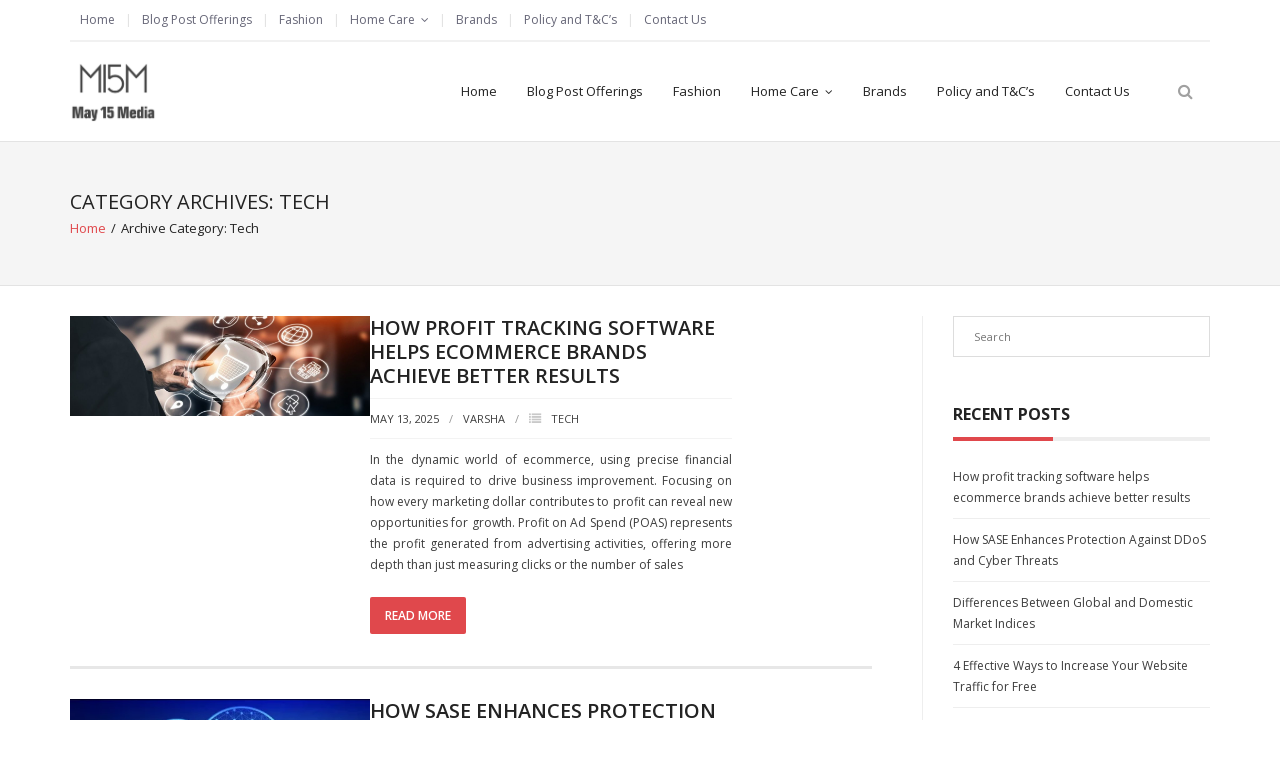

--- FILE ---
content_type: text/html; charset=UTF-8
request_url: https://may15media.com/category/tech/
body_size: 65301
content:
<!DOCTYPE html>

<html lang="en-US">
<head>
<meta charset="UTF-8" />
<meta name="viewport" content="width=device-width" />
<link rel="profile" href="//gmpg.org/xfn/11" />
<link rel="pingback" href="https://may15media.com/xmlrpc.php" />

<meta name='robots' content='index, follow, max-image-preview:large, max-snippet:-1, max-video-preview:-1' />

	<!-- This site is optimized with the Yoast SEO plugin v26.7 - https://yoast.com/wordpress/plugins/seo/ -->
	<title>Tech Archives - May 15 Media</title>
	<link rel="canonical" href="https://may15media.com/category/tech/" />
	<meta property="og:locale" content="en_US" />
	<meta property="og:type" content="article" />
	<meta property="og:title" content="Tech Archives - May 15 Media" />
	<meta property="og:url" content="https://may15media.com/category/tech/" />
	<meta property="og:site_name" content="May 15 Media" />
	<meta name="twitter:card" content="summary_large_image" />
	<script type="application/ld+json" class="yoast-schema-graph">{"@context":"https://schema.org","@graph":[{"@type":"CollectionPage","@id":"https://may15media.com/category/tech/","url":"https://may15media.com/category/tech/","name":"Tech Archives - May 15 Media","isPartOf":{"@id":"https://may15media.com/#website"},"primaryImageOfPage":{"@id":"https://may15media.com/category/tech/#primaryimage"},"image":{"@id":"https://may15media.com/category/tech/#primaryimage"},"thumbnailUrl":"https://may15media.com/wp-content/uploads/2025/05/tracking-software-helps-ecommerce.jpg","breadcrumb":{"@id":"https://may15media.com/category/tech/#breadcrumb"},"inLanguage":"en-US"},{"@type":"ImageObject","inLanguage":"en-US","@id":"https://may15media.com/category/tech/#primaryimage","url":"https://may15media.com/wp-content/uploads/2025/05/tracking-software-helps-ecommerce.jpg","contentUrl":"https://may15media.com/wp-content/uploads/2025/05/tracking-software-helps-ecommerce.jpg","width":1280,"height":720},{"@type":"BreadcrumbList","@id":"https://may15media.com/category/tech/#breadcrumb","itemListElement":[{"@type":"ListItem","position":1,"name":"Home","item":"https://may15media.com/"},{"@type":"ListItem","position":2,"name":"Tech"}]},{"@type":"WebSite","@id":"https://may15media.com/#website","url":"https://may15media.com/","name":"May 15 Media","description":"","publisher":{"@id":"https://may15media.com/#organization"},"potentialAction":[{"@type":"SearchAction","target":{"@type":"EntryPoint","urlTemplate":"https://may15media.com/?s={search_term_string}"},"query-input":{"@type":"PropertyValueSpecification","valueRequired":true,"valueName":"search_term_string"}}],"inLanguage":"en-US"},{"@type":"Organization","@id":"https://may15media.com/#organization","name":"May 15 Media","url":"https://may15media.com/","logo":{"@type":"ImageObject","inLanguage":"en-US","@id":"https://may15media.com/#/schema/logo/image/","url":"https://may15media.com/wp-content/uploads/2018/03/May15Media.png","contentUrl":"https://may15media.com/wp-content/uploads/2018/03/May15Media.png","width":730,"height":502,"caption":"May 15 Media"},"image":{"@id":"https://may15media.com/#/schema/logo/image/"}}]}</script>
	<!-- / Yoast SEO plugin. -->


<link rel='dns-prefetch' href='//fonts.googleapis.com' />
<link rel="alternate" type="application/rss+xml" title="May 15 Media &raquo; Feed" href="https://may15media.com/feed/" />
<link rel="alternate" type="application/rss+xml" title="May 15 Media &raquo; Tech Category Feed" href="https://may15media.com/category/tech/feed/" />
<style id='wp-img-auto-sizes-contain-inline-css' type='text/css'>
img:is([sizes=auto i],[sizes^="auto," i]){contain-intrinsic-size:3000px 1500px}
/*# sourceURL=wp-img-auto-sizes-contain-inline-css */
</style>
<style id='wp-emoji-styles-inline-css' type='text/css'>

	img.wp-smiley, img.emoji {
		display: inline !important;
		border: none !important;
		box-shadow: none !important;
		height: 1em !important;
		width: 1em !important;
		margin: 0 0.07em !important;
		vertical-align: -0.1em !important;
		background: none !important;
		padding: 0 !important;
	}
/*# sourceURL=wp-emoji-styles-inline-css */
</style>
<style id='wp-block-library-inline-css' type='text/css'>
:root{--wp-block-synced-color:#7a00df;--wp-block-synced-color--rgb:122,0,223;--wp-bound-block-color:var(--wp-block-synced-color);--wp-editor-canvas-background:#ddd;--wp-admin-theme-color:#007cba;--wp-admin-theme-color--rgb:0,124,186;--wp-admin-theme-color-darker-10:#006ba1;--wp-admin-theme-color-darker-10--rgb:0,107,160.5;--wp-admin-theme-color-darker-20:#005a87;--wp-admin-theme-color-darker-20--rgb:0,90,135;--wp-admin-border-width-focus:2px}@media (min-resolution:192dpi){:root{--wp-admin-border-width-focus:1.5px}}.wp-element-button{cursor:pointer}:root .has-very-light-gray-background-color{background-color:#eee}:root .has-very-dark-gray-background-color{background-color:#313131}:root .has-very-light-gray-color{color:#eee}:root .has-very-dark-gray-color{color:#313131}:root .has-vivid-green-cyan-to-vivid-cyan-blue-gradient-background{background:linear-gradient(135deg,#00d084,#0693e3)}:root .has-purple-crush-gradient-background{background:linear-gradient(135deg,#34e2e4,#4721fb 50%,#ab1dfe)}:root .has-hazy-dawn-gradient-background{background:linear-gradient(135deg,#faaca8,#dad0ec)}:root .has-subdued-olive-gradient-background{background:linear-gradient(135deg,#fafae1,#67a671)}:root .has-atomic-cream-gradient-background{background:linear-gradient(135deg,#fdd79a,#004a59)}:root .has-nightshade-gradient-background{background:linear-gradient(135deg,#330968,#31cdcf)}:root .has-midnight-gradient-background{background:linear-gradient(135deg,#020381,#2874fc)}:root{--wp--preset--font-size--normal:16px;--wp--preset--font-size--huge:42px}.has-regular-font-size{font-size:1em}.has-larger-font-size{font-size:2.625em}.has-normal-font-size{font-size:var(--wp--preset--font-size--normal)}.has-huge-font-size{font-size:var(--wp--preset--font-size--huge)}.has-text-align-center{text-align:center}.has-text-align-left{text-align:left}.has-text-align-right{text-align:right}.has-fit-text{white-space:nowrap!important}#end-resizable-editor-section{display:none}.aligncenter{clear:both}.items-justified-left{justify-content:flex-start}.items-justified-center{justify-content:center}.items-justified-right{justify-content:flex-end}.items-justified-space-between{justify-content:space-between}.screen-reader-text{border:0;clip-path:inset(50%);height:1px;margin:-1px;overflow:hidden;padding:0;position:absolute;width:1px;word-wrap:normal!important}.screen-reader-text:focus{background-color:#ddd;clip-path:none;color:#444;display:block;font-size:1em;height:auto;left:5px;line-height:normal;padding:15px 23px 14px;text-decoration:none;top:5px;width:auto;z-index:100000}html :where(.has-border-color){border-style:solid}html :where([style*=border-top-color]){border-top-style:solid}html :where([style*=border-right-color]){border-right-style:solid}html :where([style*=border-bottom-color]){border-bottom-style:solid}html :where([style*=border-left-color]){border-left-style:solid}html :where([style*=border-width]){border-style:solid}html :where([style*=border-top-width]){border-top-style:solid}html :where([style*=border-right-width]){border-right-style:solid}html :where([style*=border-bottom-width]){border-bottom-style:solid}html :where([style*=border-left-width]){border-left-style:solid}html :where(img[class*=wp-image-]){height:auto;max-width:100%}:where(figure){margin:0 0 1em}html :where(.is-position-sticky){--wp-admin--admin-bar--position-offset:var(--wp-admin--admin-bar--height,0px)}@media screen and (max-width:600px){html :where(.is-position-sticky){--wp-admin--admin-bar--position-offset:0px}}

/*# sourceURL=wp-block-library-inline-css */
</style><style id='global-styles-inline-css' type='text/css'>
:root{--wp--preset--aspect-ratio--square: 1;--wp--preset--aspect-ratio--4-3: 4/3;--wp--preset--aspect-ratio--3-4: 3/4;--wp--preset--aspect-ratio--3-2: 3/2;--wp--preset--aspect-ratio--2-3: 2/3;--wp--preset--aspect-ratio--16-9: 16/9;--wp--preset--aspect-ratio--9-16: 9/16;--wp--preset--color--black: #000000;--wp--preset--color--cyan-bluish-gray: #abb8c3;--wp--preset--color--white: #ffffff;--wp--preset--color--pale-pink: #f78da7;--wp--preset--color--vivid-red: #cf2e2e;--wp--preset--color--luminous-vivid-orange: #ff6900;--wp--preset--color--luminous-vivid-amber: #fcb900;--wp--preset--color--light-green-cyan: #7bdcb5;--wp--preset--color--vivid-green-cyan: #00d084;--wp--preset--color--pale-cyan-blue: #8ed1fc;--wp--preset--color--vivid-cyan-blue: #0693e3;--wp--preset--color--vivid-purple: #9b51e0;--wp--preset--gradient--vivid-cyan-blue-to-vivid-purple: linear-gradient(135deg,rgb(6,147,227) 0%,rgb(155,81,224) 100%);--wp--preset--gradient--light-green-cyan-to-vivid-green-cyan: linear-gradient(135deg,rgb(122,220,180) 0%,rgb(0,208,130) 100%);--wp--preset--gradient--luminous-vivid-amber-to-luminous-vivid-orange: linear-gradient(135deg,rgb(252,185,0) 0%,rgb(255,105,0) 100%);--wp--preset--gradient--luminous-vivid-orange-to-vivid-red: linear-gradient(135deg,rgb(255,105,0) 0%,rgb(207,46,46) 100%);--wp--preset--gradient--very-light-gray-to-cyan-bluish-gray: linear-gradient(135deg,rgb(238,238,238) 0%,rgb(169,184,195) 100%);--wp--preset--gradient--cool-to-warm-spectrum: linear-gradient(135deg,rgb(74,234,220) 0%,rgb(151,120,209) 20%,rgb(207,42,186) 40%,rgb(238,44,130) 60%,rgb(251,105,98) 80%,rgb(254,248,76) 100%);--wp--preset--gradient--blush-light-purple: linear-gradient(135deg,rgb(255,206,236) 0%,rgb(152,150,240) 100%);--wp--preset--gradient--blush-bordeaux: linear-gradient(135deg,rgb(254,205,165) 0%,rgb(254,45,45) 50%,rgb(107,0,62) 100%);--wp--preset--gradient--luminous-dusk: linear-gradient(135deg,rgb(255,203,112) 0%,rgb(199,81,192) 50%,rgb(65,88,208) 100%);--wp--preset--gradient--pale-ocean: linear-gradient(135deg,rgb(255,245,203) 0%,rgb(182,227,212) 50%,rgb(51,167,181) 100%);--wp--preset--gradient--electric-grass: linear-gradient(135deg,rgb(202,248,128) 0%,rgb(113,206,126) 100%);--wp--preset--gradient--midnight: linear-gradient(135deg,rgb(2,3,129) 0%,rgb(40,116,252) 100%);--wp--preset--font-size--small: 13px;--wp--preset--font-size--medium: 20px;--wp--preset--font-size--large: 36px;--wp--preset--font-size--x-large: 42px;--wp--preset--spacing--20: 0.44rem;--wp--preset--spacing--30: 0.67rem;--wp--preset--spacing--40: 1rem;--wp--preset--spacing--50: 1.5rem;--wp--preset--spacing--60: 2.25rem;--wp--preset--spacing--70: 3.38rem;--wp--preset--spacing--80: 5.06rem;--wp--preset--shadow--natural: 6px 6px 9px rgba(0, 0, 0, 0.2);--wp--preset--shadow--deep: 12px 12px 50px rgba(0, 0, 0, 0.4);--wp--preset--shadow--sharp: 6px 6px 0px rgba(0, 0, 0, 0.2);--wp--preset--shadow--outlined: 6px 6px 0px -3px rgb(255, 255, 255), 6px 6px rgb(0, 0, 0);--wp--preset--shadow--crisp: 6px 6px 0px rgb(0, 0, 0);}:where(.is-layout-flex){gap: 0.5em;}:where(.is-layout-grid){gap: 0.5em;}body .is-layout-flex{display: flex;}.is-layout-flex{flex-wrap: wrap;align-items: center;}.is-layout-flex > :is(*, div){margin: 0;}body .is-layout-grid{display: grid;}.is-layout-grid > :is(*, div){margin: 0;}:where(.wp-block-columns.is-layout-flex){gap: 2em;}:where(.wp-block-columns.is-layout-grid){gap: 2em;}:where(.wp-block-post-template.is-layout-flex){gap: 1.25em;}:where(.wp-block-post-template.is-layout-grid){gap: 1.25em;}.has-black-color{color: var(--wp--preset--color--black) !important;}.has-cyan-bluish-gray-color{color: var(--wp--preset--color--cyan-bluish-gray) !important;}.has-white-color{color: var(--wp--preset--color--white) !important;}.has-pale-pink-color{color: var(--wp--preset--color--pale-pink) !important;}.has-vivid-red-color{color: var(--wp--preset--color--vivid-red) !important;}.has-luminous-vivid-orange-color{color: var(--wp--preset--color--luminous-vivid-orange) !important;}.has-luminous-vivid-amber-color{color: var(--wp--preset--color--luminous-vivid-amber) !important;}.has-light-green-cyan-color{color: var(--wp--preset--color--light-green-cyan) !important;}.has-vivid-green-cyan-color{color: var(--wp--preset--color--vivid-green-cyan) !important;}.has-pale-cyan-blue-color{color: var(--wp--preset--color--pale-cyan-blue) !important;}.has-vivid-cyan-blue-color{color: var(--wp--preset--color--vivid-cyan-blue) !important;}.has-vivid-purple-color{color: var(--wp--preset--color--vivid-purple) !important;}.has-black-background-color{background-color: var(--wp--preset--color--black) !important;}.has-cyan-bluish-gray-background-color{background-color: var(--wp--preset--color--cyan-bluish-gray) !important;}.has-white-background-color{background-color: var(--wp--preset--color--white) !important;}.has-pale-pink-background-color{background-color: var(--wp--preset--color--pale-pink) !important;}.has-vivid-red-background-color{background-color: var(--wp--preset--color--vivid-red) !important;}.has-luminous-vivid-orange-background-color{background-color: var(--wp--preset--color--luminous-vivid-orange) !important;}.has-luminous-vivid-amber-background-color{background-color: var(--wp--preset--color--luminous-vivid-amber) !important;}.has-light-green-cyan-background-color{background-color: var(--wp--preset--color--light-green-cyan) !important;}.has-vivid-green-cyan-background-color{background-color: var(--wp--preset--color--vivid-green-cyan) !important;}.has-pale-cyan-blue-background-color{background-color: var(--wp--preset--color--pale-cyan-blue) !important;}.has-vivid-cyan-blue-background-color{background-color: var(--wp--preset--color--vivid-cyan-blue) !important;}.has-vivid-purple-background-color{background-color: var(--wp--preset--color--vivid-purple) !important;}.has-black-border-color{border-color: var(--wp--preset--color--black) !important;}.has-cyan-bluish-gray-border-color{border-color: var(--wp--preset--color--cyan-bluish-gray) !important;}.has-white-border-color{border-color: var(--wp--preset--color--white) !important;}.has-pale-pink-border-color{border-color: var(--wp--preset--color--pale-pink) !important;}.has-vivid-red-border-color{border-color: var(--wp--preset--color--vivid-red) !important;}.has-luminous-vivid-orange-border-color{border-color: var(--wp--preset--color--luminous-vivid-orange) !important;}.has-luminous-vivid-amber-border-color{border-color: var(--wp--preset--color--luminous-vivid-amber) !important;}.has-light-green-cyan-border-color{border-color: var(--wp--preset--color--light-green-cyan) !important;}.has-vivid-green-cyan-border-color{border-color: var(--wp--preset--color--vivid-green-cyan) !important;}.has-pale-cyan-blue-border-color{border-color: var(--wp--preset--color--pale-cyan-blue) !important;}.has-vivid-cyan-blue-border-color{border-color: var(--wp--preset--color--vivid-cyan-blue) !important;}.has-vivid-purple-border-color{border-color: var(--wp--preset--color--vivid-purple) !important;}.has-vivid-cyan-blue-to-vivid-purple-gradient-background{background: var(--wp--preset--gradient--vivid-cyan-blue-to-vivid-purple) !important;}.has-light-green-cyan-to-vivid-green-cyan-gradient-background{background: var(--wp--preset--gradient--light-green-cyan-to-vivid-green-cyan) !important;}.has-luminous-vivid-amber-to-luminous-vivid-orange-gradient-background{background: var(--wp--preset--gradient--luminous-vivid-amber-to-luminous-vivid-orange) !important;}.has-luminous-vivid-orange-to-vivid-red-gradient-background{background: var(--wp--preset--gradient--luminous-vivid-orange-to-vivid-red) !important;}.has-very-light-gray-to-cyan-bluish-gray-gradient-background{background: var(--wp--preset--gradient--very-light-gray-to-cyan-bluish-gray) !important;}.has-cool-to-warm-spectrum-gradient-background{background: var(--wp--preset--gradient--cool-to-warm-spectrum) !important;}.has-blush-light-purple-gradient-background{background: var(--wp--preset--gradient--blush-light-purple) !important;}.has-blush-bordeaux-gradient-background{background: var(--wp--preset--gradient--blush-bordeaux) !important;}.has-luminous-dusk-gradient-background{background: var(--wp--preset--gradient--luminous-dusk) !important;}.has-pale-ocean-gradient-background{background: var(--wp--preset--gradient--pale-ocean) !important;}.has-electric-grass-gradient-background{background: var(--wp--preset--gradient--electric-grass) !important;}.has-midnight-gradient-background{background: var(--wp--preset--gradient--midnight) !important;}.has-small-font-size{font-size: var(--wp--preset--font-size--small) !important;}.has-medium-font-size{font-size: var(--wp--preset--font-size--medium) !important;}.has-large-font-size{font-size: var(--wp--preset--font-size--large) !important;}.has-x-large-font-size{font-size: var(--wp--preset--font-size--x-large) !important;}
/*# sourceURL=global-styles-inline-css */
</style>

<style id='classic-theme-styles-inline-css' type='text/css'>
/*! This file is auto-generated */
.wp-block-button__link{color:#fff;background-color:#32373c;border-radius:9999px;box-shadow:none;text-decoration:none;padding:calc(.667em + 2px) calc(1.333em + 2px);font-size:1.125em}.wp-block-file__button{background:#32373c;color:#fff;text-decoration:none}
/*# sourceURL=/wp-includes/css/classic-themes.min.css */
</style>
<link rel='stylesheet' id='ez-toc-css' href='https://may15media.com/wp-content/plugins/easy-table-of-contents/assets/css/screen.min.css?ver=2.0.80' type='text/css' media='all' />
<style id='ez-toc-inline-css' type='text/css'>
div#ez-toc-container .ez-toc-title {font-size: 120%;}div#ez-toc-container .ez-toc-title {font-weight: 500;}div#ez-toc-container ul li , div#ez-toc-container ul li a {font-size: 95%;}div#ez-toc-container ul li , div#ez-toc-container ul li a {font-weight: 500;}div#ez-toc-container nav ul ul li {font-size: 90%;}.ez-toc-box-title {font-weight: bold; margin-bottom: 10px; text-align: center; text-transform: uppercase; letter-spacing: 1px; color: #666; padding-bottom: 5px;position:absolute;top:-4%;left:5%;background-color: inherit;transition: top 0.3s ease;}.ez-toc-box-title.toc-closed {top:-25%;}
/*# sourceURL=ez-toc-inline-css */
</style>
<link rel='stylesheet' id='thinkup-bootstrap-css' href='https://may15media.com/wp-content/themes/renden/lib/extentions/bootstrap/css/bootstrap.min.css?ver=2.3.2' type='text/css' media='all' />
<link rel='stylesheet' id='thinkup-style-css' href='https://may15media.com/wp-content/themes/renden/style.css?ver=6.9' type='text/css' media='all' />
<link rel='stylesheet' id='renden-business-thinkup-style-css' href='https://may15media.com/wp-content/themes/renden-business/style.css?ver=1.0.15' type='text/css' media='all' />
<link rel='stylesheet' id='thinkup-google-fonts-css' href='https://fonts.googleapis.com/css?family=Open+Sans%3A300%2C400%2C600%2C700&#038;subset=latin%2Clatin-ext' type='text/css' media='all' />
<link rel='stylesheet' id='prettyPhoto-css' href='https://may15media.com/wp-content/themes/renden/lib/extentions/prettyPhoto/css/prettyPhoto.css?ver=3.1.6' type='text/css' media='all' />
<link rel='stylesheet' id='dashicons-css' href='https://may15media.com/wp-includes/css/dashicons.min.css?ver=6.9' type='text/css' media='all' />
<link rel='stylesheet' id='font-awesome-css' href='https://may15media.com/wp-content/themes/renden/lib/extentions/font-awesome/css/font-awesome.min.css?ver=4.7.0' type='text/css' media='all' />
<link rel='stylesheet' id='thinkup-shortcodes-css' href='https://may15media.com/wp-content/themes/renden/styles/style-shortcodes.css?ver=1.8.1' type='text/css' media='all' />
<link rel='stylesheet' id='thinkup-responsive-css' href='https://may15media.com/wp-content/themes/renden/styles/style-responsive.css?ver=1.8.1' type='text/css' media='all' />
<script type="text/javascript" src="https://may15media.com/wp-includes/js/jquery/jquery.min.js?ver=3.7.1" id="jquery-core-js"></script>
<script type="text/javascript" src="https://may15media.com/wp-includes/js/jquery/jquery-migrate.min.js?ver=3.4.1" id="jquery-migrate-js"></script>
<link rel="https://api.w.org/" href="https://may15media.com/wp-json/" /><link rel="alternate" title="JSON" type="application/json" href="https://may15media.com/wp-json/wp/v2/categories/40" /><link rel="EditURI" type="application/rsd+xml" title="RSD" href="https://may15media.com/xmlrpc.php?rsd" />
<meta name="generator" content="WordPress 6.9" />

<!-- BEGIN Clicky Analytics v2.2.4 Tracking - https://wordpress.org/plugins/clicky-analytics/ -->
<script type="text/javascript">
  var clicky_custom = clicky_custom || {};
  clicky_custom.outbound_pattern = ['/go/','/out/'];
</script>

<script async src="//static.getclicky.com/101156307.js"></script>

<!-- END Clicky Analytics v2.2.4 Tracking -->

<!-- Google Tag Manager -->
<script>(function(w,d,s,l,i){w[l]=w[l]||[];w[l].push({'gtm.start':
new Date().getTime(),event:'gtm.js'});var f=d.getElementsByTagName(s)[0],
j=d.createElement(s),dl=l!='dataLayer'?'&l='+l:'';j.async=true;j.src=
'https://www.googletagmanager.com/gtm.js?id='+i+dl;f.parentNode.insertBefore(j,f);
})(window,document,'script','dataLayer','GTM-W5HS6DD');</script>
<!-- End Google Tag Manager --><link rel="icon" href="https://may15media.com/wp-content/uploads/2024/08/3d-video-1.png" sizes="32x32" />
<link rel="icon" href="https://may15media.com/wp-content/uploads/2024/08/3d-video-1.png" sizes="192x192" />
<link rel="apple-touch-icon" href="https://may15media.com/wp-content/uploads/2024/08/3d-video-1.png" />
<meta name="msapplication-TileImage" content="https://may15media.com/wp-content/uploads/2024/08/3d-video-1.png" />
		<style type="text/css" id="wp-custom-css">
			p{text-align:justify}

#comments{
	display: none !important;
}

[class="blog-grid element column-1 masonry-brick"]{
	position: relative !important;
	top: 0px !important;
}

[class="blog-grid element column-1 masonry-brick"] article {
	display: flex;
	justify-content: center;
/* 	align-items: center; */
	gap: 20px;
   margin-bottom: 30px !important;
   padding-bottom: 20px !important;
}

[class="blog-grid element column-1 masonry-brick"] article [class="entry-content"]{
	margin-top: 0px !important;
}

.blog-thumb > a {
	width: 300px !important;
}		</style>
		</head>

<body class="archive category category-tech category-40 wp-custom-logo wp-theme-renden wp-child-theme-renden-business layout-sidebar-right layout-responsive header-style1 blog-style1 blog-style1-layout2 group-blog">
<!-- Google Tag Manager (noscript) -->
<noscript><iframe src="https://www.googletagmanager.com/ns.html?id=GTM-W5HS6DD"
height="0" width="0" style="display:none;visibility:hidden"></iframe></noscript>
<!-- End Google Tag Manager (noscript) -->
<div id="body-core" class="hfeed site">

	<a class="skip-link screen-reader-text" href="#content">Skip to content</a>
	<!-- .skip-link -->
	
	<header>
	<div id="site-header">

			
		<div id="pre-header">
		<div class="wrap-safari">
		<div id="pre-header-core" class="main-navigation">
  
						<div id="pre-header-links-inner" class="header-links"><ul id="menu-main-navigation" class="menu"><li id="menu-item-98" class="menu-item menu-item-type-custom menu-item-object-custom menu-item-home menu-item-98"><a href="http://may15media.com">Home</a></li>
<li id="menu-item-88" class="menu-item menu-item-type-taxonomy menu-item-object-category menu-item-88"><a href="https://may15media.com/category/blog-post-offerings/">Blog Post Offerings</a></li>
<li id="menu-item-89" class="menu-item menu-item-type-taxonomy menu-item-object-category menu-item-89"><a href="https://may15media.com/category/blog-post-offerings/fashion/">Fashion</a></li>
<li id="menu-item-119" class="menu-item menu-item-type-taxonomy menu-item-object-category menu-item-has-children menu-item-119"><a href="https://may15media.com/category/home-care/">Home Care</a>
<ul class="sub-menu">
	<li id="menu-item-120" class="menu-item menu-item-type-taxonomy menu-item-object-category menu-item-120"><a href="https://may15media.com/category/home-care/security/">Security</a></li>
</ul>
</li>
<li id="menu-item-90" class="menu-item menu-item-type-taxonomy menu-item-object-category menu-item-90"><a href="https://may15media.com/category/blog-post-offerings/fashion/brands/">Brands</a></li>
<li id="menu-item-129" class="menu-item menu-item-type-post_type menu-item-object-page menu-item-129"><a href="https://may15media.com/policy-and-tcs/">Policy and T&#038;C&#8217;s</a></li>
<li id="menu-item-97" class="menu-item menu-item-type-post_type menu-item-object-page menu-item-97"><a href="https://may15media.com/contact-us/">Contact Us</a></li>
</ul></div>			
			
		</div>
		</div>
		</div>
		<!-- #pre-header -->

		<div id="header">
		<div id="header-core">

			<div id="logo">
			<a href="https://may15media.com/" class="custom-logo-link" rel="home"><img width="730" height="502" src="https://may15media.com/wp-content/uploads/2018/03/May15Media.png" class="custom-logo" alt="May 15 Media" decoding="async" fetchpriority="high" srcset="https://may15media.com/wp-content/uploads/2018/03/May15Media.png 730w, https://may15media.com/wp-content/uploads/2018/03/May15Media-300x206.png 300w" sizes="(max-width: 730px) 100vw, 730px" /></a>			</div>

			<div id="header-links" class="main-navigation">
			<div id="header-links-inner" class="header-links">

				<ul id="menu-main-navigation-1" class="menu"><li class="menu-item menu-item-type-custom menu-item-object-custom menu-item-home menu-item-98"><a href="http://may15media.com">Home</a></li>
<li class="menu-item menu-item-type-taxonomy menu-item-object-category menu-item-88"><a href="https://may15media.com/category/blog-post-offerings/">Blog Post Offerings</a></li>
<li class="menu-item menu-item-type-taxonomy menu-item-object-category menu-item-89"><a href="https://may15media.com/category/blog-post-offerings/fashion/">Fashion</a></li>
<li class="menu-item menu-item-type-taxonomy menu-item-object-category menu-item-has-children menu-item-119"><a href="https://may15media.com/category/home-care/">Home Care</a>
<ul class="sub-menu">
	<li class="menu-item menu-item-type-taxonomy menu-item-object-category menu-item-120"><a href="https://may15media.com/category/home-care/security/">Security</a></li>
</ul>
</li>
<li class="menu-item menu-item-type-taxonomy menu-item-object-category menu-item-90"><a href="https://may15media.com/category/blog-post-offerings/fashion/brands/">Brands</a></li>
<li class="menu-item menu-item-type-post_type menu-item-object-page menu-item-129"><a href="https://may15media.com/policy-and-tcs/">Policy and T&#038;C&#8217;s</a></li>
<li class="menu-item menu-item-type-post_type menu-item-object-page menu-item-97"><a href="https://may15media.com/contact-us/">Contact Us</a></li>
</ul>				
				<div id="header-search"><a><div class="fa fa-search"></div></a>	<form method="get" class="searchform" action="https://may15media.com/" role="search">
		<input type="text" class="search" name="s" value="" placeholder="Search" />
		<input type="submit" class="searchsubmit" name="submit" value="Search" />
	</form></div>			</div>
			</div>
			<!-- #header-links .main-navigation -->

			<div id="header-nav"><a class="btn-navbar collapsed" data-toggle="collapse" data-target=".nav-collapse" tabindex="0"><span class="icon-bar"></span><span class="icon-bar"></span><span class="icon-bar"></span></a></div>
		</div>

			<div id="header-responsive"><div id="header-responsive-inner" class="responsive-links nav-collapse collapse"><ul id="menu-main-navigation-2" class=""><li id="res-menu-item-98" class="menu-item menu-item-type-custom menu-item-object-custom menu-item-home"><a href="http://may15media.com"><span>Home</span></a></li>
<li id="res-menu-item-88" class="menu-item menu-item-type-taxonomy menu-item-object-category"><a href="https://may15media.com/category/blog-post-offerings/"><span>Blog Post Offerings</span></a></li>
<li id="res-menu-item-89" class="menu-item menu-item-type-taxonomy menu-item-object-category"><a href="https://may15media.com/category/blog-post-offerings/fashion/"><span>Fashion</span></a></li>
<li id="res-menu-item-119" class="menu-item menu-item-type-taxonomy menu-item-object-category menu-item-has-children"><a href="https://may15media.com/category/home-care/"><span>Home Care</span></a>
<ul class="sub-menu">
	<li id="res-menu-item-120" class="menu-item menu-item-type-taxonomy menu-item-object-category"><a href="https://may15media.com/category/home-care/security/">&#45; Security</a></li>
</ul>
</li>
<li id="res-menu-item-90" class="menu-item menu-item-type-taxonomy menu-item-object-category"><a href="https://may15media.com/category/blog-post-offerings/fashion/brands/"><span>Brands</span></a></li>
<li id="res-menu-item-129" class="menu-item menu-item-type-post_type menu-item-object-page"><a href="https://may15media.com/policy-and-tcs/"><span>Policy and T&#038;C&#8217;s</span></a></li>
<li id="res-menu-item-97" class="menu-item menu-item-type-post_type menu-item-object-page"><a href="https://may15media.com/contact-us/"><span>Contact Us</span></a></li>
</ul></div></div>			
		</div>
		<!-- #header -->

		<div id="intro" class="option2"><div class="wrap-safari"><div id="intro-core"><h1 class="page-title"><span>Category Archives: Tech</span></h1><div id="breadcrumbs"><div id="breadcrumbs-core"><a href="https://may15media.com/">Home</a><span class="delimiter">/</span><span class="breadcrumbs-cat">Archive Category: </span>Tech</div></div></div></div></div>
	</div>


	</header>
	<!-- header -->

		
	<div id="content">
	<div id="content-core">

		<div id="main">
		<div id="main-core">
			
				<div id="container">

				
					<div class="blog-grid element column-1">

					<article id="post-570" class="blog-article post-570 post type-post status-publish format-standard has-post-thumbnail hentry category-tech">

						<header class="entry-header">

							<div class="blog-thumb"><a href="https://may15media.com/how-profit-tracking-software-helps-ecommerce-brands-achieve-better-results/"><img width="1140" height="380" src="https://may15media.com/wp-content/uploads/2025/05/tracking-software-helps-ecommerce-1140x380.jpg" class="attachment-column1-1/3 size-column1-1/3 wp-post-image" alt="" decoding="async" srcset="https://may15media.com/wp-content/uploads/2025/05/tracking-software-helps-ecommerce-1140x380.jpg 1140w, https://may15media.com/wp-content/uploads/2025/05/tracking-software-helps-ecommerce-380x127.jpg 380w" sizes="(max-width: 1140px) 100vw, 1140px" /></a><div class="image-overlay style2"><div class="image-overlay-inner"><div class="prettyphoto-wrap"><a class="hover-zoom prettyPhoto" href="https://may15media.com/wp-content/uploads/2025/05/tracking-software-helps-ecommerce.jpg"><i class="dashicons dashicons-editor-distractionfree"></i></a><a class="hover-link" href="https://may15media.com/how-profit-tracking-software-helps-ecommerce-brands-achieve-better-results/"><i class="dashicons dashicons-arrow-right-alt2"></i></a></div></div></div></div>
						</header>

						<div class="entry-content">

							<h2 class="blog-title"><a href="https://may15media.com/how-profit-tracking-software-helps-ecommerce-brands-achieve-better-results/" title="Permalink to How profit tracking software helps ecommerce brands achieve better results">How profit tracking software helps ecommerce brands achieve better results</a></h2>							<div class="entry-meta"><span class="date"><a href="https://may15media.com/how-profit-tracking-software-helps-ecommerce-brands-achieve-better-results/" title="How profit tracking software helps ecommerce brands achieve better results"><time datetime="2025-05-13T05:20:22+00:00">May 13, 2025</time></a></span><span class="author"><a href="https://may15media.com/author/varsha/" title="View all posts by varsha" rel="author">varsha</a></span><span class="category"><i class="fa fa-list"></i><a href="https://may15media.com/category/tech/" rel="category tag">Tech</a></span></div>							<p>In the dynamic world of ecommerce, using precise financial data is required to drive business improvement. Focusing on how every marketing dollar contributes to profit can reveal new opportunities for growth. Profit on Ad Spend (POAS) represents the profit generated from advertising activities, offering more depth than just measuring clicks or the number of sales</p>
<p class="more-link"><a href="https://may15media.com/how-profit-tracking-software-helps-ecommerce-brands-achieve-better-results/" class="themebutton2">Read More</a></p>

						</div><div class="clearboth"></div>

					</article><!-- #post- -->

					</div>

				
					<div class="blog-grid element column-1">

					<article id="post-562" class="blog-article post-562 post type-post status-publish format-standard has-post-thumbnail hentry category-tech">

						<header class="entry-header">

							<div class="blog-thumb"><a href="https://may15media.com/how-sase-enhances-protection-against-ddos-and-cyber-threats/"><img width="480" height="300" src="https://may15media.com/wp-content/uploads/2025/04/Threats.webp" class="attachment-column1-1/3 size-column1-1/3 wp-post-image" alt="" decoding="async" srcset="https://may15media.com/wp-content/uploads/2025/04/Threats.webp 480w, https://may15media.com/wp-content/uploads/2025/04/Threats-300x188.webp 300w" sizes="(max-width: 480px) 100vw, 480px" /></a><div class="image-overlay style2"><div class="image-overlay-inner"><div class="prettyphoto-wrap"><a class="hover-zoom prettyPhoto" href="https://may15media.com/wp-content/uploads/2025/04/Threats.webp"><i class="dashicons dashicons-editor-distractionfree"></i></a><a class="hover-link" href="https://may15media.com/how-sase-enhances-protection-against-ddos-and-cyber-threats/"><i class="dashicons dashicons-arrow-right-alt2"></i></a></div></div></div></div>
						</header>

						<div class="entry-content">

							<h2 class="blog-title"><a href="https://may15media.com/how-sase-enhances-protection-against-ddos-and-cyber-threats/" title="Permalink to How SASE Enhances Protection Against DDoS and Cyber Threats">How SASE Enhances Protection Against DDoS and Cyber Threats</a></h2>							<div class="entry-meta"><span class="date"><a href="https://may15media.com/how-sase-enhances-protection-against-ddos-and-cyber-threats/" title="How SASE Enhances Protection Against DDoS and Cyber Threats"><time datetime="2025-04-15T04:48:23+00:00">Apr 15, 2025</time></a></span><span class="author"><a href="https://may15media.com/author/varsha/" title="View all posts by varsha" rel="author">varsha</a></span><span class="category"><i class="fa fa-list"></i><a href="https://may15media.com/category/tech/" rel="category tag">Tech</a></span></div>							<p>As cyber threats evolve rapidly, companies nowadays require modern security frameworks to protect their networks from DDoS attacks, malware infections, phishing attempts, and data breaches. Traditional security models are failing to cope with scenarios of remote workforces, cloud-based applications, and expanding attack surfaces. This is where Secure Access Service Edge (SASE) comes into the picture.</p>
<p class="more-link"><a href="https://may15media.com/how-sase-enhances-protection-against-ddos-and-cyber-threats/" class="themebutton2">Read More</a></p>

						</div><div class="clearboth"></div>

					</article><!-- #post- -->

					</div>

				
					<div class="blog-grid element column-1">

					<article id="post-542" class="blog-article post-542 post type-post status-publish format-standard has-post-thumbnail hentry category-business category-tech">

						<header class="entry-header">

							<div class="blog-thumb"><a href="https://may15media.com/4-effective-ways-to-increase-your-website-traffic-for-free/"><img width="1140" height="380" src="https://may15media.com/wp-content/uploads/2024/07/FF6FD1EE-AE7F-4FC3-8860-58CF67F1EEE0_1-1140x380.jpg" class="attachment-column1-1/3 size-column1-1/3 wp-post-image" alt="" decoding="async" srcset="https://may15media.com/wp-content/uploads/2024/07/FF6FD1EE-AE7F-4FC3-8860-58CF67F1EEE0_1-1140x380.jpg 1140w, https://may15media.com/wp-content/uploads/2024/07/FF6FD1EE-AE7F-4FC3-8860-58CF67F1EEE0_1-380x127.jpg 380w" sizes="(max-width: 1140px) 100vw, 1140px" /></a><div class="image-overlay style2"><div class="image-overlay-inner"><div class="prettyphoto-wrap"><a class="hover-zoom prettyPhoto" href="https://may15media.com/wp-content/uploads/2024/07/FF6FD1EE-AE7F-4FC3-8860-58CF67F1EEE0_1-scaled.jpg"><i class="dashicons dashicons-editor-distractionfree"></i></a><a class="hover-link" href="https://may15media.com/4-effective-ways-to-increase-your-website-traffic-for-free/"><i class="dashicons dashicons-arrow-right-alt2"></i></a></div></div></div></div>
						</header>

						<div class="entry-content">

							<h2 class="blog-title"><a href="https://may15media.com/4-effective-ways-to-increase-your-website-traffic-for-free/" title="Permalink to 4 Effective Ways to Increase Your Website Traffic for Free">4 Effective Ways to Increase Your Website Traffic for Free</a></h2>							<div class="entry-meta"><span class="date"><a href="https://may15media.com/4-effective-ways-to-increase-your-website-traffic-for-free/" title="4 Effective Ways to Increase Your Website Traffic for Free"><time datetime="2024-07-29T06:56:34+00:00">Jul 29, 2024</time></a></span><span class="author"><a href="https://may15media.com/author/snehal/" title="View all posts by sweety" rel="author">sweety</a></span><span class="category"><i class="fa fa-list"></i><a href="https://may15media.com/category/business/" rel="category tag">Business</a>, <a href="https://may15media.com/category/tech/" rel="category tag">Tech</a></span></div>							<p>Everything today is online. It&#8217;s a fact that having a robust online presence in today&#8217;s digital age is crucial for your business to keep up with the competition and ultimately be a success. A key metric that defines online success is website traffic—in other words, the number of visitors who land on your site. While</p>
<p class="more-link"><a href="https://may15media.com/4-effective-ways-to-increase-your-website-traffic-for-free/" class="themebutton2">Read More</a></p>

						</div><div class="clearboth"></div>

					</article><!-- #post- -->

					</div>

				
					<div class="blog-grid element column-1">

					<article id="post-577" class="blog-article post-577 post type-post status-publish format-standard has-post-thumbnail hentry category-tech">

						<header class="entry-header">

							<div class="blog-thumb"><a href="https://may15media.com/windows-10-pro-activator-kms/"><img width="1140" height="380" src="https://may15media.com/wp-content/uploads/2024/01/windows-10-pro-1140x380.jpg" class="attachment-column1-1/3 size-column1-1/3 wp-post-image" alt="windows 10 pro" decoding="async" loading="lazy" srcset="https://may15media.com/wp-content/uploads/2024/01/windows-10-pro-1140x380.jpg 1140w, https://may15media.com/wp-content/uploads/2024/01/windows-10-pro-380x127.jpg 380w" sizes="auto, (max-width: 1140px) 100vw, 1140px" /></a><div class="image-overlay style2"><div class="image-overlay-inner"><div class="prettyphoto-wrap"><a class="hover-zoom prettyPhoto" href="https://may15media.com/wp-content/uploads/2024/01/windows-10-pro-scaled.jpg"><i class="dashicons dashicons-editor-distractionfree"></i></a><a class="hover-link" href="https://may15media.com/windows-10-pro-activator-kms/"><i class="dashicons dashicons-arrow-right-alt2"></i></a></div></div></div></div>
						</header>

						<div class="entry-content">

							<h2 class="blog-title"><a href="https://may15media.com/windows-10-pro-activator-kms/" title="Permalink to windows 10 pro activator kms ✓ Activate Your OS Easily with KMS Tools">windows 10 pro activator kms ✓ Activate Your OS Easily with KMS Tools</a></h2>							<div class="entry-meta"><span class="date"><a href="https://may15media.com/windows-10-pro-activator-kms/" title="windows 10 pro activator kms ✓ Activate Your OS Easily with KMS Tools"><time datetime="2024-01-23T23:35:19+00:00">Jan 23, 2024</time></a></span><span class="author"><a href="https://may15media.com/author/snehal/" title="View all posts by sweety" rel="author">sweety</a></span><span class="category"><i class="fa fa-list"></i><a href="https://may15media.com/category/tech/" rel="category tag">Tech</a></span></div>							<p>Windows 10 Pro Activator KMS ✓ Activate your Windows 10 Pro OS effortlessly using KMS technology. Enjoy a hassle-free activation experience today! ➔</p>

						</div><div class="clearboth"></div>

					</article><!-- #post- -->

					</div>

				
					<div class="blog-grid element column-1">

					<article id="post-427" class="blog-article post-427 post type-post status-publish format-standard has-post-thumbnail hentry category-tech">

						<header class="entry-header">

							<div class="blog-thumb"><a href="https://may15media.com/from-idea-to-launch-a-comprehensive-guide-to-starting-a-software-development-startup/"><img width="1140" height="380" src="https://may15media.com/wp-content/uploads/2023/04/The-Ultimate-Guide-to-Software-Development-05-scaled-1-1140x380.webp" class="attachment-column1-1/3 size-column1-1/3 wp-post-image" alt="" decoding="async" loading="lazy" srcset="https://may15media.com/wp-content/uploads/2023/04/The-Ultimate-Guide-to-Software-Development-05-scaled-1-1140x380.webp 1140w, https://may15media.com/wp-content/uploads/2023/04/The-Ultimate-Guide-to-Software-Development-05-scaled-1-380x127.webp 380w" sizes="auto, (max-width: 1140px) 100vw, 1140px" /></a><div class="image-overlay style2"><div class="image-overlay-inner"><div class="prettyphoto-wrap"><a class="hover-zoom prettyPhoto" href="https://may15media.com/wp-content/uploads/2023/04/The-Ultimate-Guide-to-Software-Development-05-scaled-1.webp"><i class="dashicons dashicons-editor-distractionfree"></i></a><a class="hover-link" href="https://may15media.com/from-idea-to-launch-a-comprehensive-guide-to-starting-a-software-development-startup/"><i class="dashicons dashicons-arrow-right-alt2"></i></a></div></div></div></div>
						</header>

						<div class="entry-content">

							<h2 class="blog-title"><a href="https://may15media.com/from-idea-to-launch-a-comprehensive-guide-to-starting-a-software-development-startup/" title="Permalink to From Idea to Launch: A Comprehensive Guide to Starting a Software Development Startup">From Idea to Launch: A Comprehensive Guide to Starting a Software Development Startup</a></h2>							<div class="entry-meta"><span class="date"><a href="https://may15media.com/from-idea-to-launch-a-comprehensive-guide-to-starting-a-software-development-startup/" title="From Idea to Launch: A Comprehensive Guide to Starting a Software Development Startup"><time datetime="2023-04-27T03:04:37+00:00">Apr 27, 2023</time></a></span><span class="author"><a href="https://may15media.com/author/samanvya/" title="View all posts by samanvya" rel="author">samanvya</a></span><span class="category"><i class="fa fa-list"></i><a href="https://may15media.com/category/tech/" rel="category tag">Tech</a></span></div>							<p>Starting a software development company is no easy task. While it is incredibly fun and exciting, it also poses incredible challenges that will certainly welcome you to the world of startups. In this breakdown, we are going to walk through a high-level outline of the process of taking a startup from idea to launch. We</p>
<p class="more-link"><a href="https://may15media.com/from-idea-to-launch-a-comprehensive-guide-to-starting-a-software-development-startup/" class="themebutton2">Read More</a></p>

						</div><div class="clearboth"></div>

					</article><!-- #post- -->

					</div>

				
					<div class="blog-grid element column-1">

					<article id="post-388" class="blog-article post-388 post type-post status-publish format-standard has-post-thumbnail hentry category-tech">

						<header class="entry-header">

							<div class="blog-thumb"><a href="https://may15media.com/understanding-the-basics-of-digital-asset-ownership-and-storage/"><img width="289" height="194" src="https://may15media.com/wp-content/uploads/2023/02/m.png" class="attachment-column1-1/3 size-column1-1/3 wp-post-image" alt="marketing" decoding="async" loading="lazy" /></a><div class="image-overlay style2"><div class="image-overlay-inner"><div class="prettyphoto-wrap"><a class="hover-zoom prettyPhoto" href="https://may15media.com/wp-content/uploads/2023/02/m.png"><i class="dashicons dashicons-editor-distractionfree"></i></a><a class="hover-link" href="https://may15media.com/understanding-the-basics-of-digital-asset-ownership-and-storage/"><i class="dashicons dashicons-arrow-right-alt2"></i></a></div></div></div></div>
						</header>

						<div class="entry-content">

							<h2 class="blog-title"><a href="https://may15media.com/understanding-the-basics-of-digital-asset-ownership-and-storage/" title="Permalink to Understanding The Basics Of Digital Asset Ownership And Storage">Understanding The Basics Of Digital Asset Ownership And Storage</a></h2>							<div class="entry-meta"><span class="date"><a href="https://may15media.com/understanding-the-basics-of-digital-asset-ownership-and-storage/" title="Understanding The Basics Of Digital Asset Ownership And Storage"><time datetime="2023-02-10T06:03:52+00:00">Feb 10, 2023</time></a></span><span class="author"><a href="https://may15media.com/author/varsha/" title="View all posts by varsha" rel="author">varsha</a></span><span class="category"><i class="fa fa-list"></i><a href="https://may15media.com/category/tech/" rel="category tag">Tech</a></span></div>							<p>Digital assets are any electronic data that have either monetary or non-monetary value. This includes cryptocurrency, digital artwork, web services, software, and trademarks. Essentially, anything digitized (electronically stored) could be classified as a digital asset. Digital assets offer great benefits to businesses and individuals alike.  Businesses can instantly access their customer data for marketing purposes</p>
<p class="more-link"><a href="https://may15media.com/understanding-the-basics-of-digital-asset-ownership-and-storage/" class="themebutton2">Read More</a></p>

						</div><div class="clearboth"></div>

					</article><!-- #post- -->

					</div>

				
					<div class="blog-grid element column-1">

					<article id="post-359" class="blog-article post-359 post type-post status-publish format-standard has-post-thumbnail hentry category-tech tag-site-creation">

						<header class="entry-header">

							<div class="blog-thumb"><a href="https://may15media.com/step-by-step-site-creation/"><img width="1140" height="380" src="https://may15media.com/wp-content/uploads/2022/12/Site-Creation-1140x380.webp" class="attachment-column1-1/3 size-column1-1/3 wp-post-image" alt="Site Creation" decoding="async" loading="lazy" srcset="https://may15media.com/wp-content/uploads/2022/12/Site-Creation-1140x380.webp 1140w, https://may15media.com/wp-content/uploads/2022/12/Site-Creation-380x127.webp 380w" sizes="auto, (max-width: 1140px) 100vw, 1140px" /></a><div class="image-overlay style2"><div class="image-overlay-inner"><div class="prettyphoto-wrap"><a class="hover-zoom prettyPhoto" href="https://may15media.com/wp-content/uploads/2022/12/Site-Creation.webp"><i class="dashicons dashicons-editor-distractionfree"></i></a><a class="hover-link" href="https://may15media.com/step-by-step-site-creation/"><i class="dashicons dashicons-arrow-right-alt2"></i></a></div></div></div></div>
						</header>

						<div class="entry-content">

							<h2 class="blog-title"><a href="https://may15media.com/step-by-step-site-creation/" title="Permalink to Step-By-Step Site Creation: 5 Points To Pay Attention To">Step-By-Step Site Creation: 5 Points To Pay Attention To</a></h2>							<div class="entry-meta"><span class="date"><a href="https://may15media.com/step-by-step-site-creation/" title="Step-By-Step Site Creation: 5 Points To Pay Attention To"><time datetime="2022-12-29T15:35:52+00:00">Dec 29, 2022</time></a></span><span class="author"><a href="https://may15media.com/author/outwaynetwork/" title="View all posts by outwaynetwork" rel="author">outwaynetwork</a></span><span class="category"><i class="fa fa-list"></i><a href="https://may15media.com/category/tech/" rel="category tag">Tech</a></span><span class="tags"><i class="fa fa-tags"></i><a href="https://may15media.com/tag/site-creation/" rel="tag">Site Creation</a></span></div>							<p>Image Credit: commons.wikimedia.org I want a site. – Great, what site do you want? What topic will it be dedicated to? What does your company do? And for what purposes do you need a website? Let&#8217;s try to figure it out. What to Consider When Ordering a Website Most clients who come to SECL with</p>
<p class="more-link"><a href="https://may15media.com/step-by-step-site-creation/" class="themebutton2">Read More</a></p>

						</div><div class="clearboth"></div>

					</article><!-- #post- -->

					</div>

				
					<div class="blog-grid element column-1">

					<article id="post-310" class="blog-article post-310 post type-post status-publish format-standard has-post-thumbnail hentry category-tech">

						<header class="entry-header">

							<div class="blog-thumb"><a href="https://may15media.com/what-is-a-proxy-server-and-how-does-it-work/"><img width="1140" height="380" src="https://may15media.com/wp-content/uploads/2022/08/pexels-eduardo-dutra-2115217-1140x380.jpg" class="attachment-column1-1/3 size-column1-1/3 wp-post-image" alt="" decoding="async" loading="lazy" srcset="https://may15media.com/wp-content/uploads/2022/08/pexels-eduardo-dutra-2115217-1140x380.jpg 1140w, https://may15media.com/wp-content/uploads/2022/08/pexels-eduardo-dutra-2115217-380x127.jpg 380w" sizes="auto, (max-width: 1140px) 100vw, 1140px" /></a><div class="image-overlay style2"><div class="image-overlay-inner"><div class="prettyphoto-wrap"><a class="hover-zoom prettyPhoto" href="https://may15media.com/wp-content/uploads/2022/08/pexels-eduardo-dutra-2115217-scaled.jpg"><i class="dashicons dashicons-editor-distractionfree"></i></a><a class="hover-link" href="https://may15media.com/what-is-a-proxy-server-and-how-does-it-work/"><i class="dashicons dashicons-arrow-right-alt2"></i></a></div></div></div></div>
						</header>

						<div class="entry-content">

							<h2 class="blog-title"><a href="https://may15media.com/what-is-a-proxy-server-and-how-does-it-work/" title="Permalink to What is a Proxy Server and How Does it Work?">What is a Proxy Server and How Does it Work?</a></h2>							<div class="entry-meta"><span class="date"><a href="https://may15media.com/what-is-a-proxy-server-and-how-does-it-work/" title="What is a Proxy Server and How Does it Work?"><time datetime="2022-08-19T06:14:32+00:00">Aug 19, 2022</time></a></span><span class="author"><a href="https://may15media.com/author/swati/" title="View all posts by swati" rel="author">swati</a></span><span class="category"><i class="fa fa-list"></i><a href="https://may15media.com/category/tech/" rel="category tag">Tech</a></span></div>							<p>A proxy server is a computer that acts as an intermediary between the client and the internet. The client&#8217;s requests are sent to the proxy server and then the proxy server fetches the requested data from the internet and sends it back to the client. The main purpose of a proxy server is to improve</p>
<p class="more-link"><a href="https://may15media.com/what-is-a-proxy-server-and-how-does-it-work/" class="themebutton2">Read More</a></p>

						</div><div class="clearboth"></div>

					</article><!-- #post- -->

					</div>

				
				</div><div class="clearboth"></div>

				
			

		</div><!-- #main-core -->
		</div><!-- #main -->
		
		<div id="sidebar">
		<div id="sidebar-core">

						<aside class="widget widget_search">	<form method="get" class="searchform" action="https://may15media.com/" role="search">
		<input type="text" class="search" name="s" value="" placeholder="Search" />
		<input type="submit" class="searchsubmit" name="submit" value="Search" />
	</form></aside>
		<aside class="widget widget_recent_entries">
		<h3 class="widget-title"><span>Recent Posts</span></h3>
		<ul>
											<li>
					<a href="https://may15media.com/how-profit-tracking-software-helps-ecommerce-brands-achieve-better-results/">How profit tracking software helps ecommerce brands achieve better results</a>
									</li>
											<li>
					<a href="https://may15media.com/how-sase-enhances-protection-against-ddos-and-cyber-threats/">How SASE Enhances Protection Against DDoS and Cyber Threats</a>
									</li>
											<li>
					<a href="https://may15media.com/differences-between-global-and-domestic-market-indices/">Differences Between Global and Domestic Market Indices</a>
									</li>
											<li>
					<a href="https://may15media.com/4-effective-ways-to-increase-your-website-traffic-for-free/">4 Effective Ways to Increase Your Website Traffic for Free</a>
									</li>
											<li>
					<a href="https://may15media.com/keeping-it-cool-and-protected-combining-window-tint-and-ppf-for-ultimate-car-care-in-orlando/">Keeping it Cool and Protected: Combining Window Tint and PPF for Ultimate Car Care in Orlando</a>
									</li>
					</ul>

		</aside><aside class="widget widget_archive"><h3 class="widget-title"><span>Archives</span></h3>
			<ul>
					<li><a href='https://may15media.com/2025/12/'>December 2025</a></li>
	<li><a href='https://may15media.com/2025/05/'>May 2025</a></li>
	<li><a href='https://may15media.com/2025/04/'>April 2025</a></li>
	<li><a href='https://may15media.com/2024/11/'>November 2024</a></li>
	<li><a href='https://may15media.com/2024/07/'>July 2024</a></li>
	<li><a href='https://may15media.com/2024/01/'>January 2024</a></li>
	<li><a href='https://may15media.com/2023/12/'>December 2023</a></li>
	<li><a href='https://may15media.com/2023/11/'>November 2023</a></li>
	<li><a href='https://may15media.com/2023/10/'>October 2023</a></li>
	<li><a href='https://may15media.com/2023/06/'>June 2023</a></li>
	<li><a href='https://may15media.com/2023/04/'>April 2023</a></li>
	<li><a href='https://may15media.com/2023/02/'>February 2023</a></li>
	<li><a href='https://may15media.com/2023/01/'>January 2023</a></li>
	<li><a href='https://may15media.com/2022/12/'>December 2022</a></li>
	<li><a href='https://may15media.com/2022/11/'>November 2022</a></li>
	<li><a href='https://may15media.com/2022/10/'>October 2022</a></li>
	<li><a href='https://may15media.com/2022/09/'>September 2022</a></li>
	<li><a href='https://may15media.com/2022/08/'>August 2022</a></li>
	<li><a href='https://may15media.com/2022/05/'>May 2022</a></li>
	<li><a href='https://may15media.com/2022/04/'>April 2022</a></li>
	<li><a href='https://may15media.com/2022/02/'>February 2022</a></li>
	<li><a href='https://may15media.com/2022/01/'>January 2022</a></li>
	<li><a href='https://may15media.com/2020/06/'>June 2020</a></li>
	<li><a href='https://may15media.com/2019/08/'>August 2019</a></li>
	<li><a href='https://may15media.com/2019/07/'>July 2019</a></li>
	<li><a href='https://may15media.com/2019/05/'>May 2019</a></li>
	<li><a href='https://may15media.com/2018/12/'>December 2018</a></li>
			</ul>

			</aside><aside class="widget widget_categories"><h3 class="widget-title"><span>Categories</span></h3>
			<ul>
					<li class="cat-item cat-item-30"><a href="https://may15media.com/category/apps/">Apps</a>
</li>
	<li class="cat-item cat-item-47"><a href="https://may15media.com/category/automotive/">Automotive</a>
</li>
	<li class="cat-item cat-item-42"><a href="https://may15media.com/category/bank/">Bank</a>
</li>
	<li class="cat-item cat-item-8"><a href="https://may15media.com/category/blog-post-offerings/">Blog Post Offerings</a>
</li>
	<li class="cat-item cat-item-10"><a href="https://may15media.com/category/blog-post-offerings/fashion/brands/">Brands</a>
</li>
	<li class="cat-item cat-item-36"><a href="https://may15media.com/category/business/">Business</a>
</li>
	<li class="cat-item cat-item-9"><a href="https://may15media.com/category/blog-post-offerings/fashion/">Fashion</a>
</li>
	<li class="cat-item cat-item-44"><a href="https://may15media.com/category/game/">game</a>
</li>
	<li class="cat-item cat-item-37"><a href="https://may15media.com/category/general/">General</a>
</li>
	<li class="cat-item cat-item-12"><a href="https://may15media.com/category/home-care/">Home Care</a>
</li>
	<li class="cat-item cat-item-49"><a href="https://may15media.com/category/jewelry/">Jewelry</a>
</li>
	<li class="cat-item cat-item-41"><a href="https://may15media.com/category/misc/">Misc</a>
</li>
	<li class="cat-item cat-item-13"><a href="https://may15media.com/category/home-care/security/">Security</a>
</li>
	<li class="cat-item cat-item-19"><a href="https://may15media.com/category/seo/">SEO</a>
</li>
	<li class="cat-item cat-item-40 current-cat"><a aria-current="page" href="https://may15media.com/category/tech/">Tech</a>
</li>
	<li class="cat-item cat-item-38"><a href="https://may15media.com/category/tips/">Tips</a>
</li>
	<li class="cat-item cat-item-45"><a href="https://may15media.com/category/travel/">Travel</a>
</li>
	<li class="cat-item cat-item-1"><a href="https://may15media.com/category/uncategorized/">Uncategorized</a>
</li>
			</ul>

			</aside><aside class="widget_text widget widget_custom_html"><div class="textwidget custom-html-widget"><!-- Global site tag (gtag.js) - Google Analytics -->
<script async src="https://www.googletagmanager.com/gtag/js?id=UA-175963426-1"></script>
<script>
  window.dataLayer = window.dataLayer || [];
  function gtag(){dataLayer.push(arguments);}
  gtag('js', new Date());

  gtag('config', 'UA-175963426-1');
</script>
</div></aside><aside class="widget widget_meta"><h3 class="widget-title"><span>Meta</span></h3>
		<ul>
						<li><a rel="nofollow" href="https://may15media.com/wp-login.php">Log in</a></li>
			<li><a href="https://may15media.com/feed/">Entries feed</a></li>
			<li><a href="https://may15media.com/comments/feed/">Comments feed</a></li>

			<li><a href="https://wordpress.org/">WordPress.org</a></li>
		</ul>

		</aside>
		</div>
		</div><!-- #sidebar -->
					</div>
	</div><!-- #content -->

	<footer>
		<!-- #footer -->		
		<div id="sub-footer">

		
		<div id="sub-footer-core">
		
			<div class="copyright">
			<p>&copy; Copyrights 2026 || All Rights Reserved || Designed and Developed by <a href="https://www.mindmingles.com/" target="_blank">Mindmingles</a> || Mail us on : <a href="mailto:GuestPost@GeniusUpdates.com">GuestPost@GeniusUpdates.com</a></p>			</div>
			<!-- .copyright -->

						<div id="footer-menu" class="sub-footer-links"><ul id="menu-main-navigation-3" class="menu"><li class="menu-item menu-item-type-custom menu-item-object-custom menu-item-home menu-item-98"><a href="http://may15media.com">Home</a></li>
<li class="menu-item menu-item-type-taxonomy menu-item-object-category menu-item-88"><a href="https://may15media.com/category/blog-post-offerings/">Blog Post Offerings</a></li>
<li class="menu-item menu-item-type-taxonomy menu-item-object-category menu-item-89"><a href="https://may15media.com/category/blog-post-offerings/fashion/">Fashion</a></li>
<li class="menu-item menu-item-type-taxonomy menu-item-object-category menu-item-119"><a href="https://may15media.com/category/home-care/">Home Care</a></li>
<li class="menu-item menu-item-type-taxonomy menu-item-object-category menu-item-90"><a href="https://may15media.com/category/blog-post-offerings/fashion/brands/">Brands</a></li>
<li class="menu-item menu-item-type-post_type menu-item-object-page menu-item-129"><a href="https://may15media.com/policy-and-tcs/">Policy and T&#038;C&#8217;s</a></li>
<li class="menu-item menu-item-type-post_type menu-item-object-page menu-item-97"><a href="https://may15media.com/contact-us/">Contact Us</a></li>
</ul></div>						<!-- #footer-menu -->

			
		</div>
		</div>
	</footer><!-- footer -->

</div><!-- #body-core -->

<script type="speculationrules">
{"prefetch":[{"source":"document","where":{"and":[{"href_matches":"/*"},{"not":{"href_matches":["/wp-*.php","/wp-admin/*","/wp-content/uploads/*","/wp-content/*","/wp-content/plugins/*","/wp-content/themes/renden-business/*","/wp-content/themes/renden/*","/*\\?(.+)"]}},{"not":{"selector_matches":"a[rel~=\"nofollow\"]"}},{"not":{"selector_matches":".no-prefetch, .no-prefetch a"}}]},"eagerness":"conservative"}]}
</script>
<script type="text/javascript" src="https://may15media.com/wp-content/themes/renden/lib/scripts/main-frontend.js?ver=1.8.1" id="thinkup-frontend-js"></script>
<script type="text/javascript" src="https://may15media.com/wp-content/themes/renden-business/lib/scripts/main-frontend.js?ver=1.0.15" id="renden-business-thinkup-frontend-js"></script>
<script type="text/javascript" src="https://may15media.com/wp-includes/js/imagesloaded.min.js?ver=5.0.0" id="imagesloaded-js"></script>
<script type="text/javascript" src="https://may15media.com/wp-content/themes/renden/lib/extentions/prettyPhoto/js/jquery.prettyPhoto.js?ver=3.1.6" id="prettyPhoto-js"></script>
<script type="text/javascript" src="https://may15media.com/wp-content/themes/renden/lib/extentions/bootstrap/js/bootstrap.js?ver=2.3.2" id="thinkup-bootstrap-js"></script>
<script type="text/javascript" src="https://may15media.com/wp-includes/js/masonry.min.js?ver=4.2.2" id="masonry-js"></script>
<script type="text/javascript" src="https://may15media.com/wp-includes/js/jquery/jquery.masonry.min.js?ver=3.1.2b" id="jquery-masonry-js"></script>
<script type="text/javascript" src="https://may15media.com/wp-content/themes/renden/lib/scripts/plugins/ResponsiveSlides/responsiveslides.min.js?ver=1.54" id="responsiveslides-js"></script>
<script type="text/javascript" src="https://may15media.com/wp-content/themes/renden/lib/scripts/plugins/ResponsiveSlides/responsiveslides-call.js?ver=1.8.1" id="thinkup-responsiveslides-js"></script>
<script id="wp-emoji-settings" type="application/json">
{"baseUrl":"https://s.w.org/images/core/emoji/17.0.2/72x72/","ext":".png","svgUrl":"https://s.w.org/images/core/emoji/17.0.2/svg/","svgExt":".svg","source":{"concatemoji":"https://may15media.com/wp-includes/js/wp-emoji-release.min.js?ver=6.9"}}
</script>
<script type="module">
/* <![CDATA[ */
/*! This file is auto-generated */
const a=JSON.parse(document.getElementById("wp-emoji-settings").textContent),o=(window._wpemojiSettings=a,"wpEmojiSettingsSupports"),s=["flag","emoji"];function i(e){try{var t={supportTests:e,timestamp:(new Date).valueOf()};sessionStorage.setItem(o,JSON.stringify(t))}catch(e){}}function c(e,t,n){e.clearRect(0,0,e.canvas.width,e.canvas.height),e.fillText(t,0,0);t=new Uint32Array(e.getImageData(0,0,e.canvas.width,e.canvas.height).data);e.clearRect(0,0,e.canvas.width,e.canvas.height),e.fillText(n,0,0);const a=new Uint32Array(e.getImageData(0,0,e.canvas.width,e.canvas.height).data);return t.every((e,t)=>e===a[t])}function p(e,t){e.clearRect(0,0,e.canvas.width,e.canvas.height),e.fillText(t,0,0);var n=e.getImageData(16,16,1,1);for(let e=0;e<n.data.length;e++)if(0!==n.data[e])return!1;return!0}function u(e,t,n,a){switch(t){case"flag":return n(e,"\ud83c\udff3\ufe0f\u200d\u26a7\ufe0f","\ud83c\udff3\ufe0f\u200b\u26a7\ufe0f")?!1:!n(e,"\ud83c\udde8\ud83c\uddf6","\ud83c\udde8\u200b\ud83c\uddf6")&&!n(e,"\ud83c\udff4\udb40\udc67\udb40\udc62\udb40\udc65\udb40\udc6e\udb40\udc67\udb40\udc7f","\ud83c\udff4\u200b\udb40\udc67\u200b\udb40\udc62\u200b\udb40\udc65\u200b\udb40\udc6e\u200b\udb40\udc67\u200b\udb40\udc7f");case"emoji":return!a(e,"\ud83e\u1fac8")}return!1}function f(e,t,n,a){let r;const o=(r="undefined"!=typeof WorkerGlobalScope&&self instanceof WorkerGlobalScope?new OffscreenCanvas(300,150):document.createElement("canvas")).getContext("2d",{willReadFrequently:!0}),s=(o.textBaseline="top",o.font="600 32px Arial",{});return e.forEach(e=>{s[e]=t(o,e,n,a)}),s}function r(e){var t=document.createElement("script");t.src=e,t.defer=!0,document.head.appendChild(t)}a.supports={everything:!0,everythingExceptFlag:!0},new Promise(t=>{let n=function(){try{var e=JSON.parse(sessionStorage.getItem(o));if("object"==typeof e&&"number"==typeof e.timestamp&&(new Date).valueOf()<e.timestamp+604800&&"object"==typeof e.supportTests)return e.supportTests}catch(e){}return null}();if(!n){if("undefined"!=typeof Worker&&"undefined"!=typeof OffscreenCanvas&&"undefined"!=typeof URL&&URL.createObjectURL&&"undefined"!=typeof Blob)try{var e="postMessage("+f.toString()+"("+[JSON.stringify(s),u.toString(),c.toString(),p.toString()].join(",")+"));",a=new Blob([e],{type:"text/javascript"});const r=new Worker(URL.createObjectURL(a),{name:"wpTestEmojiSupports"});return void(r.onmessage=e=>{i(n=e.data),r.terminate(),t(n)})}catch(e){}i(n=f(s,u,c,p))}t(n)}).then(e=>{for(const n in e)a.supports[n]=e[n],a.supports.everything=a.supports.everything&&a.supports[n],"flag"!==n&&(a.supports.everythingExceptFlag=a.supports.everythingExceptFlag&&a.supports[n]);var t;a.supports.everythingExceptFlag=a.supports.everythingExceptFlag&&!a.supports.flag,a.supports.everything||((t=a.source||{}).concatemoji?r(t.concatemoji):t.wpemoji&&t.twemoji&&(r(t.twemoji),r(t.wpemoji)))});
//# sourceURL=https://may15media.com/wp-includes/js/wp-emoji-loader.min.js
/* ]]> */
</script>

</body>
</html>